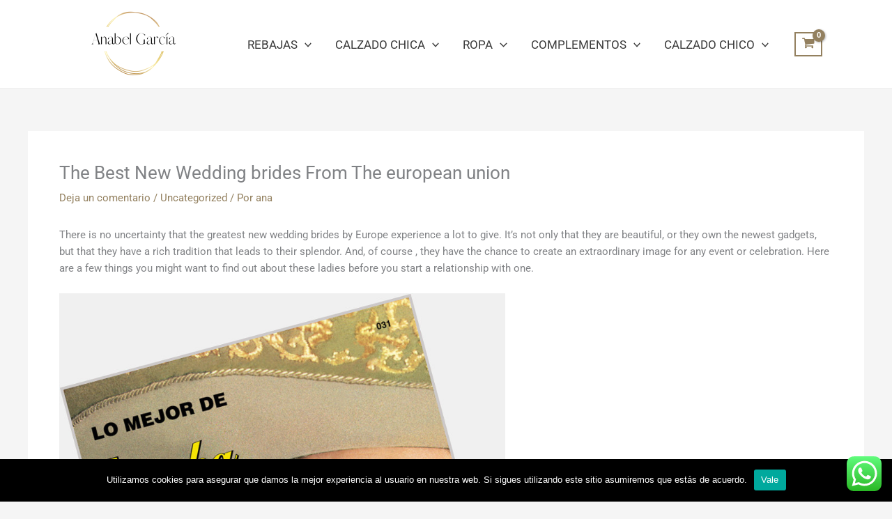

--- FILE ---
content_type: text/css; charset=utf-8
request_url: https://zapateriaanagarcia.es/wp-content/uploads/elementor/css/post-10919.css?ver=1768323680
body_size: 748
content:
.elementor-10919 .elementor-element.elementor-element-e311021:not(.elementor-motion-effects-element-type-background), .elementor-10919 .elementor-element.elementor-element-e311021 > .elementor-motion-effects-container > .elementor-motion-effects-layer{background-color:#93805F96;}.elementor-10919 .elementor-element.elementor-element-e311021{transition:background 0.3s, border 0.3s, border-radius 0.3s, box-shadow 0.3s;margin-top:70px;margin-bottom:0px;padding:40px 0px 0px 45px;}.elementor-10919 .elementor-element.elementor-element-e311021 > .elementor-background-overlay{transition:background 0.3s, border-radius 0.3s, opacity 0.3s;}.elementor-widget-heading .elementor-heading-title{font-family:var( --e-global-typography-primary-font-family ), Sans-serif;font-weight:var( --e-global-typography-primary-font-weight );color:var( --e-global-color-primary );}.elementor-10919 .elementor-element.elementor-element-ca85e75{text-align:start;}.elementor-10919 .elementor-element.elementor-element-ca85e75 .elementor-heading-title{font-family:"Rhodium Libre", Sans-serif;font-weight:600;color:#3F3E3EFA;}.elementor-widget-icon-list .elementor-icon-list-item:not(:last-child):after{border-color:var( --e-global-color-text );}.elementor-widget-icon-list .elementor-icon-list-icon i{color:var( --e-global-color-primary );}.elementor-widget-icon-list .elementor-icon-list-icon svg{fill:var( --e-global-color-primary );}.elementor-widget-icon-list .elementor-icon-list-item > .elementor-icon-list-text, .elementor-widget-icon-list .elementor-icon-list-item > a{font-family:var( --e-global-typography-text-font-family ), Sans-serif;font-weight:var( --e-global-typography-text-font-weight );}.elementor-widget-icon-list .elementor-icon-list-text{color:var( --e-global-color-secondary );}.elementor-10919 .elementor-element.elementor-element-58fa3a3 .elementor-icon-list-items:not(.elementor-inline-items) .elementor-icon-list-item:not(:last-child){padding-block-end:calc(5px/2);}.elementor-10919 .elementor-element.elementor-element-58fa3a3 .elementor-icon-list-items:not(.elementor-inline-items) .elementor-icon-list-item:not(:first-child){margin-block-start:calc(5px/2);}.elementor-10919 .elementor-element.elementor-element-58fa3a3 .elementor-icon-list-items.elementor-inline-items .elementor-icon-list-item{margin-inline:calc(5px/2);}.elementor-10919 .elementor-element.elementor-element-58fa3a3 .elementor-icon-list-items.elementor-inline-items{margin-inline:calc(-5px/2);}.elementor-10919 .elementor-element.elementor-element-58fa3a3 .elementor-icon-list-items.elementor-inline-items .elementor-icon-list-item:after{inset-inline-end:calc(-5px/2);}.elementor-10919 .elementor-element.elementor-element-58fa3a3 .elementor-icon-list-icon i{color:#777575;transition:color 0.3s;}.elementor-10919 .elementor-element.elementor-element-58fa3a3 .elementor-icon-list-icon svg{fill:#777575;transition:fill 0.3s;}.elementor-10919 .elementor-element.elementor-element-58fa3a3 .elementor-icon-list-item:hover .elementor-icon-list-icon i{color:#FEFBFB;}.elementor-10919 .elementor-element.elementor-element-58fa3a3 .elementor-icon-list-item:hover .elementor-icon-list-icon svg{fill:#FEFBFB;}.elementor-10919 .elementor-element.elementor-element-58fa3a3{--e-icon-list-icon-size:24px;--icon-vertical-offset:0px;}.elementor-10919 .elementor-element.elementor-element-58fa3a3 .elementor-icon-list-item > .elementor-icon-list-text, .elementor-10919 .elementor-element.elementor-element-58fa3a3 .elementor-icon-list-item > a{font-family:"Roboto", Sans-serif;font-size:15px;font-weight:400;}.elementor-10919 .elementor-element.elementor-element-58fa3a3 .elementor-icon-list-text{transition:color 0.3s;}.elementor-widget-text-editor{font-family:var( --e-global-typography-text-font-family ), Sans-serif;font-weight:var( --e-global-typography-text-font-weight );color:var( --e-global-color-text );}.elementor-widget-text-editor.elementor-drop-cap-view-stacked .elementor-drop-cap{background-color:var( --e-global-color-primary );}.elementor-widget-text-editor.elementor-drop-cap-view-framed .elementor-drop-cap, .elementor-widget-text-editor.elementor-drop-cap-view-default .elementor-drop-cap{color:var( --e-global-color-primary );border-color:var( --e-global-color-primary );}.elementor-10919 .elementor-element.elementor-element-7f74537{text-align:start;}.elementor-10919 .elementor-element.elementor-element-7f74537 .elementor-heading-title{font-family:"Rhodium Libre", Sans-serif;font-weight:600;color:#3F3E3EFA;}.elementor-10919 .elementor-element.elementor-element-cdff88a{font-family:"Roboto", Sans-serif;font-size:15px;font-weight:500;color:#686868;}.elementor-10919 .elementor-element.elementor-element-0554f03 > .elementor-widget-container{margin:-20px 0px 0px 0px;}.elementor-10919 .elementor-element.elementor-element-0554f03{font-family:"Roboto", Sans-serif;font-size:15px;font-weight:600;color:#7A7A7A;}.elementor-10919 .elementor-element.elementor-element-4df829f{text-align:start;}.elementor-10919 .elementor-element.elementor-element-4df829f .elementor-heading-title{font-family:"Rhodium Libre", Sans-serif;font-weight:600;color:#3F3E3EFA;}.elementor-10919 .elementor-element.elementor-element-6b6ec1a .elementor-icon-list-items:not(.elementor-inline-items) .elementor-icon-list-item:not(:last-child){padding-block-end:calc(5px/2);}.elementor-10919 .elementor-element.elementor-element-6b6ec1a .elementor-icon-list-items:not(.elementor-inline-items) .elementor-icon-list-item:not(:first-child){margin-block-start:calc(5px/2);}.elementor-10919 .elementor-element.elementor-element-6b6ec1a .elementor-icon-list-items.elementor-inline-items .elementor-icon-list-item{margin-inline:calc(5px/2);}.elementor-10919 .elementor-element.elementor-element-6b6ec1a .elementor-icon-list-items.elementor-inline-items{margin-inline:calc(-5px/2);}.elementor-10919 .elementor-element.elementor-element-6b6ec1a .elementor-icon-list-items.elementor-inline-items .elementor-icon-list-item:after{inset-inline-end:calc(-5px/2);}.elementor-10919 .elementor-element.elementor-element-6b6ec1a .elementor-icon-list-icon i{color:#777575;transition:color 0.3s;}.elementor-10919 .elementor-element.elementor-element-6b6ec1a .elementor-icon-list-icon svg{fill:#777575;transition:fill 0.3s;}.elementor-10919 .elementor-element.elementor-element-6b6ec1a .elementor-icon-list-item:hover .elementor-icon-list-icon i{color:#FEFBFB;}.elementor-10919 .elementor-element.elementor-element-6b6ec1a .elementor-icon-list-item:hover .elementor-icon-list-icon svg{fill:#FEFBFB;}.elementor-10919 .elementor-element.elementor-element-6b6ec1a{--e-icon-list-icon-size:24px;--icon-vertical-offset:0px;}.elementor-10919 .elementor-element.elementor-element-6b6ec1a .elementor-icon-list-item > .elementor-icon-list-text, .elementor-10919 .elementor-element.elementor-element-6b6ec1a .elementor-icon-list-item > a{font-family:"Roboto", Sans-serif;font-size:15px;font-weight:400;}.elementor-10919 .elementor-element.elementor-element-6b6ec1a .elementor-icon-list-text{transition:color 0.3s;}.elementor-10919 .elementor-element.elementor-element-bad2994:not(.elementor-motion-effects-element-type-background), .elementor-10919 .elementor-element.elementor-element-bad2994 > .elementor-motion-effects-container > .elementor-motion-effects-layer{background-color:#93805F96;}.elementor-10919 .elementor-element.elementor-element-bad2994{transition:background 0.3s, border 0.3s, border-radius 0.3s, box-shadow 0.3s;margin-top:0px;margin-bottom:0px;padding:40px 0px 0px 0px;}.elementor-10919 .elementor-element.elementor-element-bad2994 > .elementor-background-overlay{transition:background 0.3s, border-radius 0.3s, opacity 0.3s;}.elementor-10919 .elementor-element.elementor-element-5ce456e > .elementor-widget-container{margin:-30px 0px 0px 0px;}.elementor-10919 .elementor-element.elementor-element-5ce456e{font-family:"Roboto", Sans-serif;font-size:15px;font-weight:500;color:#686868;}

--- FILE ---
content_type: text/css; charset=utf-8
request_url: https://zapateriaanagarcia.es/wp-content/uploads/maxmegamenu/style.css?ver=2726d4
body_size: 114
content:
@charset "UTF-8";

/** THIS FILE IS AUTOMATICALLY GENERATED - DO NOT MAKE MANUAL EDITS! **/
/** Custom CSS should be added to Mega Menu > Menu Themes > Custom Styling **/

.mega-menu-last-modified-1761203855 { content: 'Thursday 23rd October 2025 07:17:35 UTC'; }

.wp-block {}